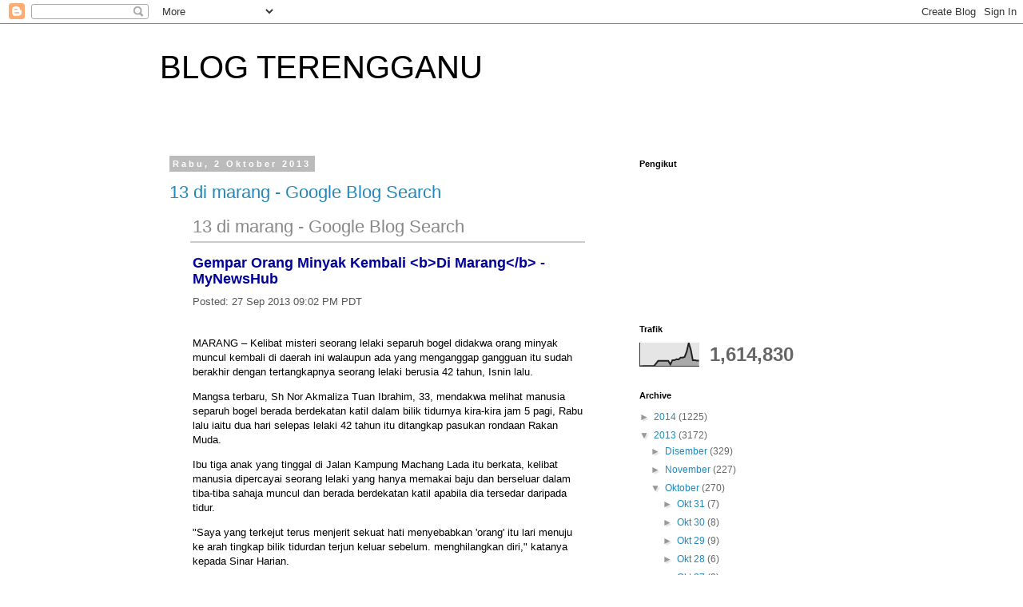

--- FILE ---
content_type: text/html; charset=UTF-8
request_url: https://blog-terengganu.blogspot.com/b/stats?style=BLACK_TRANSPARENT&timeRange=ALL_TIME&token=APq4FmA3UbqjOlTfiU-KmIobtBzACxhBVeeaC0ruXFo3kaOxIE2GDG41Rx0QImnOns-EMmbp1fP_F3__a9M01liPtflt1DU-eQ
body_size: -29
content:
{"total":1614830,"sparklineOptions":{"backgroundColor":{"fillOpacity":0.1,"fill":"#000000"},"series":[{"areaOpacity":0.3,"color":"#202020"}]},"sparklineData":[[0,0],[1,0],[2,1],[3,1],[4,1],[5,1],[6,1],[7,1],[8,12],[9,23],[10,23],[11,23],[12,23],[13,23],[14,23],[15,8],[16,26],[17,26],[18,30],[19,29],[20,37],[21,37],[22,40],[23,63],[24,100],[25,72],[26,26],[27,26],[28,24],[29,24]],"nextTickMs":900000}